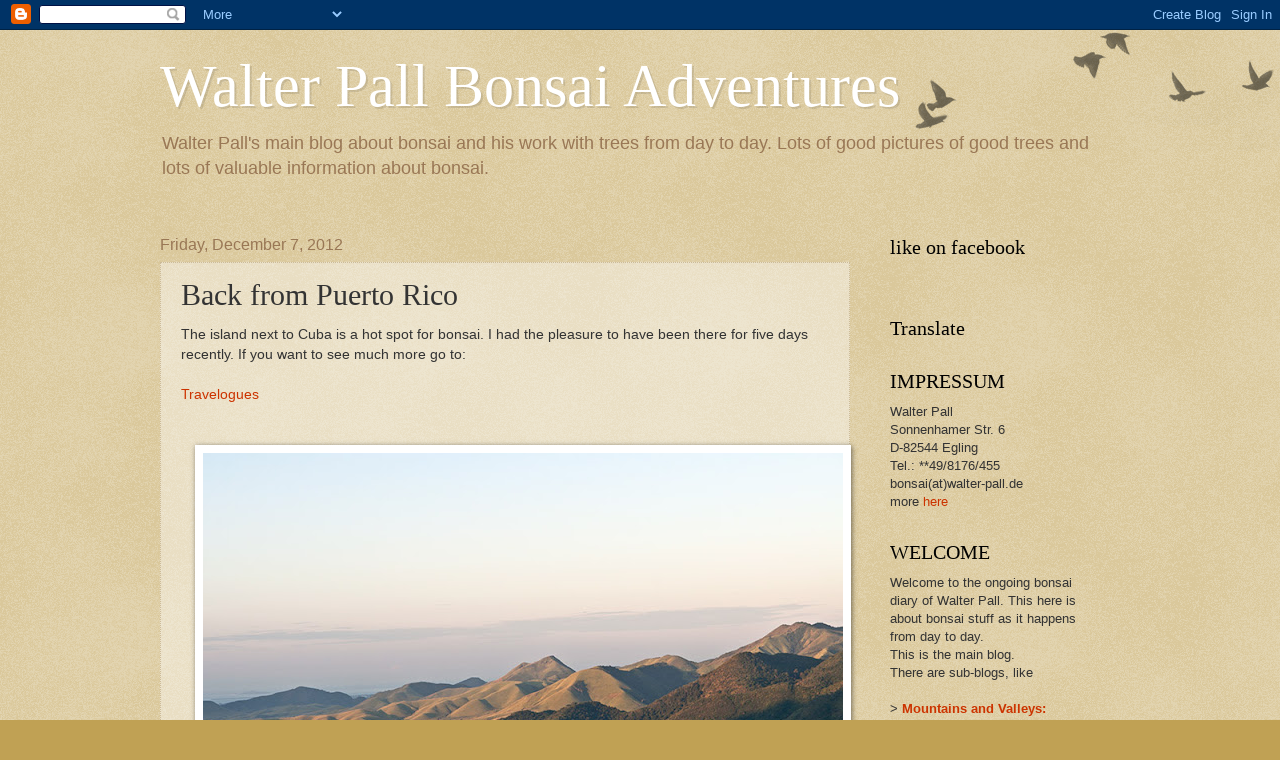

--- FILE ---
content_type: text/html; charset=utf-8
request_url: https://www.google.com/recaptcha/api2/aframe
body_size: 267
content:
<!DOCTYPE HTML><html><head><meta http-equiv="content-type" content="text/html; charset=UTF-8"></head><body><script nonce="k63R762emszFw8Bl30ImkA">/** Anti-fraud and anti-abuse applications only. See google.com/recaptcha */ try{var clients={'sodar':'https://pagead2.googlesyndication.com/pagead/sodar?'};window.addEventListener("message",function(a){try{if(a.source===window.parent){var b=JSON.parse(a.data);var c=clients[b['id']];if(c){var d=document.createElement('img');d.src=c+b['params']+'&rc='+(localStorage.getItem("rc::a")?sessionStorage.getItem("rc::b"):"");window.document.body.appendChild(d);sessionStorage.setItem("rc::e",parseInt(sessionStorage.getItem("rc::e")||0)+1);localStorage.setItem("rc::h",'1768650110130');}}}catch(b){}});window.parent.postMessage("_grecaptcha_ready", "*");}catch(b){}</script></body></html>